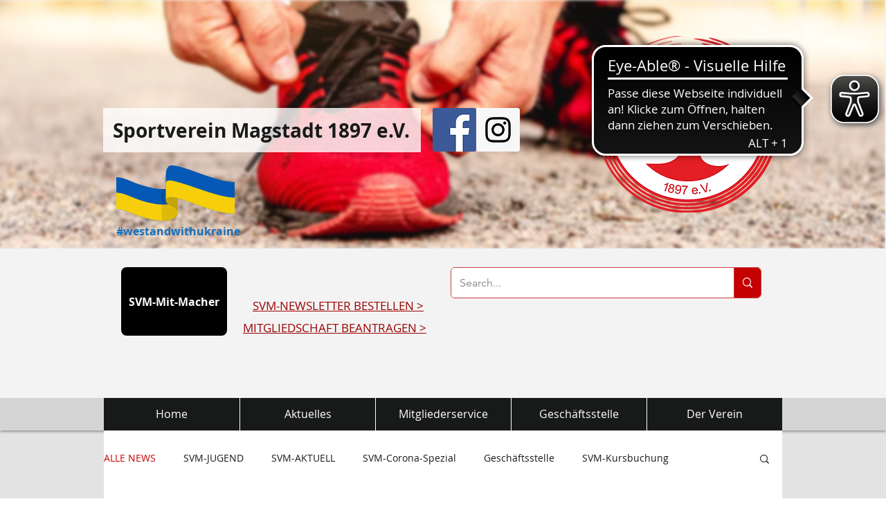

--- FILE ---
content_type: application/javascript
request_url: https://cdn.eye-able.com/configs/www.sportverein-magstadt.de.js
body_size: -150
content:
var eyeAble_pluginConfig = {"mainIconAlt":2,"license":{"www.sportverein-magstadt.de":"1d5298b7696d71a1eplknjan<"}}

--- FILE ---
content_type: application/javascript
request_url: https://sportverein-magstadt.ebusy.de/resources/js/ebusy.api.js
body_size: 1243
content:
(function (ebusy) {
	
	var PROTOCOL = "https://";
	var EMBEDDING_URL = window.location.href;

	var OVERRIDE_URL_PARAM = "iframeOverrideUrl";
	var EMBEDDING_URL_PARAM = "ebusyEmbeddingUrl";
	
	var frames = [];
	var iframeHost;
	var initialized = false;
	
	/**
	 * Create a booking view
	 * 
	 * @param containerId 	id of the container to render the booking view in
	 * @param url	 		url of the booking view, e.g. https://demo8.ebusy.de/embed/court-module/1
	 * @param options		options object
	 * 						options.offset		Additional scroll offset to be added, 
	 * 											e.g. in case of fixed header
	 * 						options.url			Override for default ebusy url,
	 * 											in case a custom ebusy url is used
	 */
	ebusy.createBookingView = function(containerId, url, options) {

		if(extractParameter(url, EMBEDDING_URL_PARAM) !== null) {
			alert("URL must not contain '" + EMBEDDING_URL_PARAM + "' parameter.");
		}
		
		options = options || {};
		options.offset = options.offset || 0; 
		options.url = options.url || "";
		
		if(!initialized) {
			init(url, options);
		}
		
		var overrideUrl = extractParameter(EMBEDDING_URL, OVERRIDE_URL_PARAM);
		if(overrideUrl != null) {		
			url = decodeURIComponent(overrideUrl);
			EMBEDDING_URL = EMBEDDING_URL.slice(0, EMBEDDING_URL.indexOf(OVERRIDE_URL_PARAM))
		}
		
		frames.push(initFrame(containerId, url, options));
	}
	
	/**
	 * INTERNAL HELPERS
	 */
	
	function init(url, options) {
		
		if(options.url !== "") {
			iframeHost = PROTOCOL + options.url;
		} else {
			iframeHost = PROTOCOL + new URL(url).hostname;
		}
		
		window.addEventListener("message", receiveMessage, false);
		initialized = true;
	}
	
	function initFrame(containerId, url, options) {
		
		var container = document.getElementById(containerId);
		var frame = document.createElement("iframe");

		var url = url.split("#")[0];
		var embeddingUrlParam = EMBEDDING_URL_PARAM + "=" + encodeURIComponent(EMBEDDING_URL);
		url = url + ((url.indexOf("?") === -1) ? "?" : "&") + embeddingUrlParam;
		
		frame.src = url;
		frame.dataset = frame.dataset || {};
		frame.dataset.offset = options.offset;
		
		return container.appendChild(frame);
	}
	
	function findFrame(win) {
		for(var i = 0; i < frames.length; ++i) {
			if(frames[i].contentWindow == win) {
				return frames[i];
			}
		}
		
		return null;
	}

	function extractParameter(url, parameterName) {
		
		if(url.indexOf("?") === -1) {
			return null;
		}

		var query = url.split("?")[1],
			result = null;
		
		query
		.split("&")
		.forEach(function(item) {
			var split = item.split("=");
			if (split[0] === parameterName) { 
				result = decodeURIComponent(split[1]);
			}
		});
		
		return result;
	}	
	
	/**
	 * CHILD IFRAME EVENT HANDLING
	 */
	
	function receiveMessage(event) {
		
		var originUrl = PROTOCOL + new URL(event.origin).hostname;
		
		if(originUrl !== iframeHost) {
			return;
		}
		
		var frame = findFrame(event.source);
		if(frame === null) {
			return;
		}
		
		switch(event.data.type) {
			case "ebusy.frame-scroll":	
				scrollToFrameTop(frame);
				break;
				
			case "ebusy.redirect":	
				window.location.href = event.data.url
				break;
				
		}
	}
	
	function scrollToFrameTop(frame) {
		var bodyRect = document.body.getBoundingClientRect();
		var frameRect = frame.getBoundingClientRect();
		var offset = frameRect.top - bodyRect.top;
		window.scrollTo(0, offset - frame.dataset.offset);
	}
	
})(window.ebusy = window.ebusy || {});
